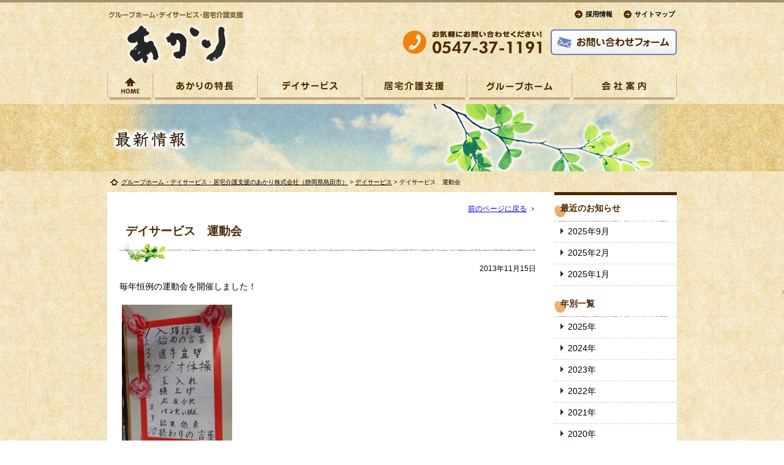

--- FILE ---
content_type: text/html; charset=UTF-8
request_url: https://akari-shimada.com/news04/790/
body_size: 25121
content:
<!DOCTYPE html>
<html lang="ja">
<head>
<meta charset="UTF-8" />
<title>デイサービス　運動会 | グループホーム・デイサービス・居宅介護支援のあかり株式会社（静岡県島田市）</title>
<link rel="stylesheet" type="text/css" media="all" href="https://akari-shimada.com/wp-content/themes/doya-basic3.3.1/style.css" />
<link rel='stylesheet' href='https://akari-shimada.com/wp-content/themes/doya-basic3.3.1/css/style.css' type='text/css' media='all' />
<!--<script type='text/javascript' src='https://akari-shimada.com/wp-content/themes/doya-basic3.3.1/js/jquery-1.3.2.min.js'></script>-->
<script type="text/javascript" src="//ajax.googleapis.com/ajax/libs/jquery/2.1.3/jquery.min.js"></script>
<script type='text/javascript' src='https://akari-shimada.com/wp-content/themes/doya-basic3.3.1/js/scrolltotop.js'></script>

	  
<!-- All In One SEO Pack 3.7.1[65,122] -->
<meta name="description"  content="毎年恒例の運動会を開催しました！ 玉入れ 応援合戦 白組 赤組 パン食い競争！ 優勝は、白組でした～～♪おめでとうございます＼(^o^)／ お昼はお弁当風にしてみました！ みなさん、おつかれさまでした～～(^^)/" />

<script type="application/ld+json" class="aioseop-schema">{"@context":"https://schema.org","@graph":[{"@type":"Organization","@id":"https://akari-shimada.com/#organization","url":"https://akari-shimada.com/","name":"グループホーム・デイサービス・居宅介護支援のあかり株式会社（静岡県島田市）","sameAs":[]},{"@type":"WebSite","@id":"https://akari-shimada.com/#website","url":"https://akari-shimada.com/","name":"グループホーム・デイサービス・居宅介護支援のあかり株式会社（静岡県島田市）","publisher":{"@id":"https://akari-shimada.com/#organization"}},{"@type":"WebPage","@id":"https://akari-shimada.com/news04/790/#webpage","url":"https://akari-shimada.com/news04/790/","inLanguage":"ja","name":"デイサービス　運動会","isPartOf":{"@id":"https://akari-shimada.com/#website"},"breadcrumb":{"@id":"https://akari-shimada.com/news04/790/#breadcrumblist"},"datePublished":"2013-11-15T07:29:08+00:00","dateModified":"2013-11-15T07:34:03+00:00"},{"@type":"Article","@id":"https://akari-shimada.com/news04/790/#article","isPartOf":{"@id":"https://akari-shimada.com/news04/790/#webpage"},"author":{"@id":"https://akari-shimada.com/author/staff/#author"},"headline":"デイサービス　運動会","datePublished":"2013-11-15T07:29:08+00:00","dateModified":"2013-11-15T07:34:03+00:00","commentCount":0,"mainEntityOfPage":{"@id":"https://akari-shimada.com/news04/790/#webpage"},"publisher":{"@id":"https://akari-shimada.com/#organization"},"articleSection":"デイサービス","image":{"@type":"ImageObject","@id":"https://akari-shimada.com/news04/790/#primaryimage","url":"https://akari-shimada.com/wp-content/uploads/2013/11/055-240x180.jpg"}},{"@type":"Person","@id":"https://akari-shimada.com/author/staff/#author","name":"管理者あかり","sameAs":[],"image":{"@type":"ImageObject","@id":"https://akari-shimada.com/#personlogo","url":"https://secure.gravatar.com/avatar/1bf51d94120ce3da26fccde8e517c3e6?s=96&d=mm&r=g","width":96,"height":96,"caption":"管理者あかり"}},{"@type":"BreadcrumbList","@id":"https://akari-shimada.com/news04/790/#breadcrumblist","itemListElement":[{"@type":"ListItem","position":1,"item":{"@type":"WebPage","@id":"https://akari-shimada.com/","url":"https://akari-shimada.com/","name":"グループホーム・デイサービス・居宅介護支援のあかり株式会社（静岡県島田市）"}},{"@type":"ListItem","position":2,"item":{"@type":"WebPage","@id":"https://akari-shimada.com/news04/790/","url":"https://akari-shimada.com/news04/790/","name":"デイサービス　運動会"}}]}]}</script>
<link rel="canonical" href="https://akari-shimada.com/news04/790/" />
			<script type="text/javascript" >
				window.ga=window.ga||function(){(ga.q=ga.q||[]).push(arguments)};ga.l=+new Date;
				ga('create', 'UA-39962302-1', 'auto');
				// Plugins
				
				ga('send', 'pageview');
			</script>
			<script async src="https://www.google-analytics.com/analytics.js"></script>
			<!-- All In One SEO Pack -->
<link rel='dns-prefetch' href='//s.w.org' />
		<script type="text/javascript">
			window._wpemojiSettings = {"baseUrl":"https:\/\/s.w.org\/images\/core\/emoji\/11\/72x72\/","ext":".png","svgUrl":"https:\/\/s.w.org\/images\/core\/emoji\/11\/svg\/","svgExt":".svg","source":{"concatemoji":"https:\/\/akari-shimada.com\/wp-includes\/js\/wp-emoji-release.min.js?ver=4.9.26"}};
			!function(e,a,t){var n,r,o,i=a.createElement("canvas"),p=i.getContext&&i.getContext("2d");function s(e,t){var a=String.fromCharCode;p.clearRect(0,0,i.width,i.height),p.fillText(a.apply(this,e),0,0);e=i.toDataURL();return p.clearRect(0,0,i.width,i.height),p.fillText(a.apply(this,t),0,0),e===i.toDataURL()}function c(e){var t=a.createElement("script");t.src=e,t.defer=t.type="text/javascript",a.getElementsByTagName("head")[0].appendChild(t)}for(o=Array("flag","emoji"),t.supports={everything:!0,everythingExceptFlag:!0},r=0;r<o.length;r++)t.supports[o[r]]=function(e){if(!p||!p.fillText)return!1;switch(p.textBaseline="top",p.font="600 32px Arial",e){case"flag":return s([55356,56826,55356,56819],[55356,56826,8203,55356,56819])?!1:!s([55356,57332,56128,56423,56128,56418,56128,56421,56128,56430,56128,56423,56128,56447],[55356,57332,8203,56128,56423,8203,56128,56418,8203,56128,56421,8203,56128,56430,8203,56128,56423,8203,56128,56447]);case"emoji":return!s([55358,56760,9792,65039],[55358,56760,8203,9792,65039])}return!1}(o[r]),t.supports.everything=t.supports.everything&&t.supports[o[r]],"flag"!==o[r]&&(t.supports.everythingExceptFlag=t.supports.everythingExceptFlag&&t.supports[o[r]]);t.supports.everythingExceptFlag=t.supports.everythingExceptFlag&&!t.supports.flag,t.DOMReady=!1,t.readyCallback=function(){t.DOMReady=!0},t.supports.everything||(n=function(){t.readyCallback()},a.addEventListener?(a.addEventListener("DOMContentLoaded",n,!1),e.addEventListener("load",n,!1)):(e.attachEvent("onload",n),a.attachEvent("onreadystatechange",function(){"complete"===a.readyState&&t.readyCallback()})),(n=t.source||{}).concatemoji?c(n.concatemoji):n.wpemoji&&n.twemoji&&(c(n.twemoji),c(n.wpemoji)))}(window,document,window._wpemojiSettings);
		</script>
		<style type="text/css">
img.wp-smiley,
img.emoji {
	display: inline !important;
	border: none !important;
	box-shadow: none !important;
	height: 1em !important;
	width: 1em !important;
	margin: 0 .07em !important;
	vertical-align: -0.1em !important;
	background: none !important;
	padding: 0 !important;
}
</style>
<link rel='stylesheet' id='contact-form-7-css'  href='https://akari-shimada.com/wp-content/plugins/contact-form-7/includes/css/styles.css?ver=4.7' type='text/css' media='all' />
<link rel='stylesheet' id='wp-pagenavi-css'  href='https://akari-shimada.com/wp-content/plugins/wp-pagenavi/pagenavi-css.css?ver=2.70' type='text/css' media='all' />
<link rel='stylesheet' id='wp-lightbox-2.min.css-css'  href='https://akari-shimada.com/wp-content/plugins/wp-lightbox-2/styles/lightbox.min.css?ver=1.3.4' type='text/css' media='all' />
<script type='text/javascript' src='https://akari-shimada.com/wp-includes/js/jquery/jquery.js?ver=1.12.4'></script>
<script type='text/javascript' src='https://akari-shimada.com/wp-includes/js/jquery/jquery-migrate.min.js?ver=1.4.1'></script>
<link rel='https://api.w.org/' href='https://akari-shimada.com/wp-json/' />
<link rel='shortlink' href='https://akari-shimada.com/?p=790' />
<link rel="alternate" type="application/json+oembed" href="https://akari-shimada.com/wp-json/oembed/1.0/embed?url=https%3A%2F%2Fakari-shimada.com%2Fnews04%2F790%2F" />
<link rel="alternate" type="text/xml+oembed" href="https://akari-shimada.com/wp-json/oembed/1.0/embed?url=https%3A%2F%2Fakari-shimada.com%2Fnews04%2F790%2F&#038;format=xml" />
</head>
<body class="post-template-default single single-post postid-790 single-format-standard"><!--/s13/-->
<a name='pagetop'></a>
<!--[if IE 6]>
      <script type='text/javascript' language='javascript' src='https://akari-shimada.com/js/DD_belatedPNG_0.0.7a-min.js'></script>
      <script type='text/javascript' language='javascript'>
        DD_belatedPNG.fix('.png_bg');
      </script>
<![endif]-->

<div id="wrapper" class="hfeed">

<div id='header'>
  <h1><a href='https://akari-shimada.com/'>グループホーム・デイサービス・居宅介護支援の「あかり」.</a></h1>
  <ul id="HeadU">
    <li class="sitemap"><a href="https://akari-shimada.com/sitemaplist/">サイトマップ</a></li>
    <li class="recruit"><a href="https://akari-shimada.com/profile/recruit/">採用情報</a></li>
  </ul>
  <div id="HeadTel" class="png_bg">お気軽にお問い合わせください。TEL：0547-37-1191</div>
  <div id="HeadInquiry"><a href="https://akari-shimada.com/inquiry/">お問い合わせフォーム</a></div>
  <div class="menu-header"><ul id="menu-main" class="menu"><li id="menu-item-27" class="menu-item menu-item-type-custom menu-item-object-custom menu-item-home menu-item-27"><a href="https://akari-shimada.com/">トップページ</a></li>
<li id="menu-item-32" class="menu-item menu-item-type-post_type menu-item-object-page menu-item-32"><a href="https://akari-shimada.com/about/">あかりの特長</a></li>
<li id="menu-item-31" class="menu-item menu-item-type-post_type menu-item-object-page menu-item-31"><a href="https://akari-shimada.com/dayservice/">あかりデイサービス宮川</a></li>
<li id="menu-item-30" class="menu-item menu-item-type-post_type menu-item-object-page menu-item-30"><a href="https://akari-shimada.com/kaigoshien/">あかり居宅介護支援事業所</a></li>
<li id="menu-item-29" class="menu-item menu-item-type-post_type menu-item-object-page menu-item-29"><a href="https://akari-shimada.com/grouphome/">グループホームあかり</a></li>
<li id="menu-item-28" class="menu-item menu-item-type-post_type menu-item-object-page menu-item-28"><a href="https://akari-shimada.com/profile/">会社案内</a></li>
</ul></div></div><!-- header -->

						<div id='CTitle'><h2 class="page-title ct_news">最新情報</h2></div>
				<div id="Pankuzu">
			<div id="PankuzuArea">
				<!-- Breadcrumb NavXT 5.6.0 -->
<a class="home" title="Go to グループホーム・デイサービス・居宅介護支援のあかり株式会社（静岡県島田市）." href="https://akari-shimada.com">グループホーム・デイサービス・居宅介護支援のあかり株式会社（静岡県島田市）</a> &gt; <a title="Go to the デイサービス category archives." href="https://akari-shimada.com/category/news04/">デイサービス</a> &gt; デイサービス　運動会			</div><!-- #PankuzuArea -->
		</div><!-- #Pankuzu -->
	
<div id="main">

  <div id="content" role="main">

	

				<div id="post-790" class="post-790 post type-post status-publish format-standard hentry category-news04">
					<div class='ReturnPage' style="margin: 0;"><a href='javascript:history.back();'>前のページに戻る</a></div>
					<h3 class="entry-title" style="margin: 0;"><div class="h3in">デイサービス　運動会</div></h3>

					<div class="entry-meta" style="margin: 0 0 0.5em 0;">
						2013年11月15日					</div><!-- .entry-meta -->

					<div class="entry-content">
						<p>毎年恒例の運動会を開催しました！</p>
<p> <a href="https://akari-shimada.com/wp-content/uploads/2013/11/015.jpg" rel="lightbox[790]"><img class="alignnone size-medium wp-image-792" alt="015" src="https://akari-shimada.com/wp-content/uploads/2013/11/015-180x240.jpg" width="180" height="240" srcset="https://akari-shimada.com/wp-content/uploads/2013/11/015-180x240.jpg 180w, https://akari-shimada.com/wp-content/uploads/2013/11/015-90x120.jpg 90w, https://akari-shimada.com/wp-content/uploads/2013/11/015.jpg 306w" sizes="(max-width: 180px) 100vw, 180px" /></a></p>
<p>　　　　　　　　　　　　　　　　　　　　　　　　　玉入れ</p>
<p><a href="https://akari-shimada.com/wp-content/uploads/2013/11/015-2.jpg" rel="lightbox[790]"><img class="alignnone size-medium wp-image-778" alt="015 (2)" src="https://akari-shimada.com/wp-content/uploads/2013/11/015-2-240x180.jpg" width="240" height="180" srcset="https://akari-shimada.com/wp-content/uploads/2013/11/015-2-240x180.jpg 240w, https://akari-shimada.com/wp-content/uploads/2013/11/015-2-120x90.jpg 120w, https://akari-shimada.com/wp-content/uploads/2013/11/015-2.jpg 408w" sizes="(max-width: 240px) 100vw, 240px" /></a>    <a href="https://akari-shimada.com/wp-content/uploads/2013/11/017-2.jpg" rel="lightbox[790]"><img class="alignnone size-medium wp-image-779" alt="017 (2)" src="https://akari-shimada.com/wp-content/uploads/2013/11/017-2-240x180.jpg" width="240" height="180" srcset="https://akari-shimada.com/wp-content/uploads/2013/11/017-2-240x180.jpg 240w, https://akari-shimada.com/wp-content/uploads/2013/11/017-2-120x90.jpg 120w, https://akari-shimada.com/wp-content/uploads/2013/11/017-2.jpg 408w" sizes="(max-width: 240px) 100vw, 240px" /></a></p>
<p>&nbsp;</p>
<p>　　　　　　　　　　　　　　　　　　　　　　　　応援合戦<br />
　　　　　　　　　　　白組　　　　　　　　　　　　　　　　　　　　　　　　　　赤組</p>
<p><a href="https://akari-shimada.com/wp-content/uploads/2013/11/020-2.jpg" rel="lightbox[790]"><img class="alignnone size-medium wp-image-782" alt="020 (2)" src="https://akari-shimada.com/wp-content/uploads/2013/11/020-2-240x180.jpg" width="240" height="180" srcset="https://akari-shimada.com/wp-content/uploads/2013/11/020-2-240x180.jpg 240w, https://akari-shimada.com/wp-content/uploads/2013/11/020-2-120x90.jpg 120w, https://akari-shimada.com/wp-content/uploads/2013/11/020-2.jpg 408w" sizes="(max-width: 240px) 100vw, 240px" /></a>　<a href="https://akari-shimada.com/wp-content/uploads/2013/11/018-2.jpg" rel="lightbox[790]"><img class="alignnone size-medium wp-image-780" alt="018 (2)" src="https://akari-shimada.com/wp-content/uploads/2013/11/018-2-240x180.jpg" width="240" height="180" srcset="https://akari-shimada.com/wp-content/uploads/2013/11/018-2-240x180.jpg 240w, https://akari-shimada.com/wp-content/uploads/2013/11/018-2-120x90.jpg 120w, https://akari-shimada.com/wp-content/uploads/2013/11/018-2.jpg 408w" sizes="(max-width: 240px) 100vw, 240px" /></a></p>
<p>　　　　　　　　パン食い競争！　　<a href="https://akari-shimada.com/wp-content/uploads/2013/11/025-2.jpg" rel="lightbox[790]"><img class="alignnone size-medium wp-image-784" alt="025 (2)" src="https://akari-shimada.com/wp-content/uploads/2013/11/025-2-240x180.jpg" width="240" height="180" srcset="https://akari-shimada.com/wp-content/uploads/2013/11/025-2-240x180.jpg 240w, https://akari-shimada.com/wp-content/uploads/2013/11/025-2-120x90.jpg 120w, https://akari-shimada.com/wp-content/uploads/2013/11/025-2.jpg 408w" sizes="(max-width: 240px) 100vw, 240px" /></a></p>
<p><a href="https://akari-shimada.com/wp-content/uploads/2013/11/029-2.jpg" rel="lightbox[790]"><img class="alignnone size-medium wp-image-785" alt="029 (2)" src="https://akari-shimada.com/wp-content/uploads/2013/11/029-2-240x180.jpg" width="240" height="180" srcset="https://akari-shimada.com/wp-content/uploads/2013/11/029-2-240x180.jpg 240w, https://akari-shimada.com/wp-content/uploads/2013/11/029-2-120x90.jpg 120w, https://akari-shimada.com/wp-content/uploads/2013/11/029-2.jpg 408w" sizes="(max-width: 240px) 100vw, 240px" /></a>　　優勝は、白組でした～～♪おめでとうございます＼(^o^)／</p>
<p>　　　　　　　　　　　　　　　　　　　　　　お昼はお弁当風にしてみました！　　　　　　　　　　　　　　</p>
<p><a href="https://akari-shimada.com/wp-content/uploads/2013/11/051.jpg" rel="lightbox[790]"><img class="alignnone size-medium wp-image-786" alt="051" src="https://akari-shimada.com/wp-content/uploads/2013/11/051-240x180.jpg" width="240" height="180" srcset="https://akari-shimada.com/wp-content/uploads/2013/11/051-240x180.jpg 240w, https://akari-shimada.com/wp-content/uploads/2013/11/051-120x90.jpg 120w, https://akari-shimada.com/wp-content/uploads/2013/11/051.jpg 408w" sizes="(max-width: 240px) 100vw, 240px" /></a>　　　<a href="https://akari-shimada.com/wp-content/uploads/2013/11/055.jpg" rel="lightbox[790]"><img class="alignnone size-medium wp-image-787" alt="055" src="https://akari-shimada.com/wp-content/uploads/2013/11/055-240x180.jpg" width="240" height="180" srcset="https://akari-shimada.com/wp-content/uploads/2013/11/055-240x180.jpg 240w, https://akari-shimada.com/wp-content/uploads/2013/11/055-120x90.jpg 120w, https://akari-shimada.com/wp-content/uploads/2013/11/055.jpg 408w" sizes="(max-width: 240px) 100vw, 240px" /></a></p>
<p>　　みなさん、おつかれさまでした～～(^^)/</p>
<p>&nbsp;</p>
											</div><!-- .entry-content -->

					<div class="entry-social">
	<div class="twitter">
		<a href="https://twitter.com/share" class="twitter-share-button" data-lang="ja">ツイート</a>
		<script>!function(d,s,id){var js,fjs=d.getElementsByTagName(s)[0];if(!d.getElementById(id)){js=d.createElement(s);js.id=id;js.src="//platform.twitter.com/widgets.js";fjs.parentNode.insertBefore(js,fjs);}}(document,"script","twitter-wjs");</script>
	</div>
	<div class="facebook">
		<iframe src="https://www.facebook.com/plugins/like.php?href=https://akari-shimada.com/news04/790/?title=デイサービス　運動会&amp;layout=button_count&amp;width=100&amp;show_faces=true&amp;action=like&amp;colorscheme=light&amp;font&amp;height=21" scrolling="no" frameborder="0" style="border:none; overflow:hidden; width:100px; height:21px;" allowTransparency="true"></iframe>
	</div>
	<div class="googleplus">
		<!-- このタグを +1 ボタンを表示する場所に挿入してください -->
		<g:plusone size="tall" annotation="inline" width="120"></g:plusone>

		<!-- この render 呼び出しを適切な位置に挿入してください -->
		<script type="text/javascript">
		  window.___gcfg = {lang: 'ja'};

		  (function() {
		    var po = document.createElement('script'); po.type = 'text/javascript'; po.async = true;
		    po.src = 'https://apis.google.com/js/plusone.js';
		    var s = document.getElementsByTagName('script')[0]; s.parentNode.insertBefore(po, s);
		  })();
		</script>
	</div>
</div>

					<div id="nav-below">
						<div class="nav-previous"><a href="https://akari-shimada.com/news03/767/" rel="prev">«&nbsp;前へ</a></div>
						<div class="nav-list"><a href="../">一覧へ戻る</a></div>
						<div class="nav-next"><a href="https://akari-shimada.com/news/798/" rel="next">次へ&nbsp;»</a></div>
					</div><!-- #nav-below -->

									</div><!-- #post-## -->

				

  </div><!-- #content -->
  
<div id="sidebox" role="complementary">

	
			<div class="post-790 post type-post status-publish format-standard hentry category-news04">
		<div class="ContentsMenu">最近のお知らせ</div><ul>	<li><a href='https://akari-shimada.com/date/2025/09/'>2025年9月</a></li>
	<li><a href='https://akari-shimada.com/date/2025/02/'>2025年2月</a></li>
	<li><a href='https://akari-shimada.com/date/2025/01/'>2025年1月</a></li>
</ul><div class="ContentsMenu">年別一覧</div><ul>	<li><a href='https://akari-shimada.com/date/2025/'>2025年</a></li>
	<li><a href='https://akari-shimada.com/date/2024/'>2024年</a></li>
	<li><a href='https://akari-shimada.com/date/2023/'>2023年</a></li>
	<li><a href='https://akari-shimada.com/date/2022/'>2022年</a></li>
	<li><a href='https://akari-shimada.com/date/2021/'>2021年</a></li>
	<li><a href='https://akari-shimada.com/date/2020/'>2020年</a></li>
	<li><a href='https://akari-shimada.com/date/2019/'>2019年</a></li>
	<li><a href='https://akari-shimada.com/date/2018/'>2018年</a></li>
	<li><a href='https://akari-shimada.com/date/2017/'>2017年</a></li>
	<li><a href='https://akari-shimada.com/date/2016/'>2016年</a></li>
	<li><a href='https://akari-shimada.com/date/2015/'>2015年</a></li>
	<li><a href='https://akari-shimada.com/date/2014/'>2014年</a></li>
	<li><a href='https://akari-shimada.com/date/2013/'>2013年</a></li>
</ul><div class="ContentsMenu">カテゴリー一覧</div><ul>	<li class="cat-item cat-item-9"><a href="https://akari-shimada.com/category/%e3%81%8d%e3%81%8f%e6%b1%9f%e3%81%ae%e5%b0%8f%e7%aa%93/" >きく江の小窓</a>
</li>
	<li class="cat-item cat-item-3"><a href="https://akari-shimada.com/category/news02/" >イベント</a>
</li>
	<li class="cat-item cat-item-1"><a href="https://akari-shimada.com/category/news/" >お知らせ</a>
</li>
	<li class="cat-item cat-item-7"><a href="https://akari-shimada.com/category/news03/" >グループホーム</a>
</li>
	<li class="cat-item cat-item-8"><a href="https://akari-shimada.com/category/news04/" >デイサービス</a>
</li>
	<li class="cat-item cat-item-2"><a href="https://akari-shimada.com/category/news01/" >活動風景</a>
</li>
</ul>	
				<div class="Sideinfo">
			<p>介護や子育てなど生活全般の心配事や、困り事がありましたら、ご相談は無料ですのでお気軽にお問い合わせください。</p>
		</div>
		<div class="Sideinfo_tel">電話：0547-37-1191</div>
		<div class="Sideinfo_form"><a href="https://akari-shimada.com/inquiry/">お問い合わせフォーム</a></div>
	
</div><!-- #sidebox -->




</div><!-- #main -->

</div><!-- /wrapper -->

<div id='GoToTop'><a class="png_bg" href='#pagetop'>ページトップに戻る</a></div>

<div id="footer">
  <div id="footarea">
	<div class="AddArea">
		<strong>あかり株式会社</strong><br />
		〒427-0044 静岡県島田市宮川町2349番地の6 [<a href="http://maps.google.co.jp/maps?q=%E9%9D%99%E5%B2%A1%E7%9C%8C%E5%B3%B6%E7%94%B0%E5%B8%82%E5%AE%AE%E5%B7%9D%E7%94%BA2349%E7%95%AA%E5%9C%B0%E3%81%AE6&hl=ja&ie=UTF8&ll=34.83517,138.170135&spn=0.014143,0.033023&sll=35.120268,138.325225&sspn=1.80393,4.22699&brcurrent=3,0x601a54133d44e693:0xbf4cff1b10006dad,0&hnear=%E9%9D%99%E5%B2%A1%E7%9C%8C%E5%B3%B6%E7%94%B0%E5%B8%82%E5%AE%AE%E5%B7%9D%E7%94%BA%EF%BC%92%EF%BC%93%EF%BC%94%EF%BC%99&t=m&z=16" target="_blank">地図</a>]　TEL：0547-37-1191／FAX：0547-37-1193
	</div>
	<ul id="FootU">
	  <li class="policy"><a href="https://akari-shimada.com/policy/">サイトポリシー</a></li>
	  <li class="sitemap"><a href="https://akari-shimada.com/sitemaplist/">サイトマップ</a></li>
	</ul>
	<div id="Copyright"><img src="https://akari-shimada.com/wp-content/themes/doya-basic3.3.1/img/base/Copyright.jpg" alt="Copyright(C) AKARI All rights reserved." /></div>
  </div>
</div><!-- /footer -->

<script type='text/javascript' src='https://akari-shimada.com/wp-includes/js/comment-reply.min.js?ver=4.9.26'></script>
<script type='text/javascript' src='https://akari-shimada.com/wp-content/plugins/contact-form-7/includes/js/jquery.form.min.js?ver=3.51.0-2014.06.20'></script>
<script type='text/javascript'>
/* <![CDATA[ */
var _wpcf7 = {"recaptcha":{"messages":{"empty":"\u3042\u306a\u305f\u304c\u30ed\u30dc\u30c3\u30c8\u3067\u306f\u306a\u3044\u3053\u3068\u3092\u8a3c\u660e\u3057\u3066\u304f\u3060\u3055\u3044\u3002"}}};
/* ]]> */
</script>
<script type='text/javascript' src='https://akari-shimada.com/wp-content/plugins/contact-form-7/includes/js/scripts.js?ver=4.7'></script>
<script type='text/javascript'>
/* <![CDATA[ */
var JQLBSettings = {"fitToScreen":"0","resizeSpeed":"400","displayDownloadLink":"0","navbarOnTop":"0","loopImages":"","resizeCenter":"","marginSize":"","linkTarget":"_self","help":"","prevLinkTitle":"previous image","nextLinkTitle":"next image","prevLinkText":"\u00ab Previous","nextLinkText":"Next \u00bb","closeTitle":"close image gallery","image":"Image ","of":" of ","download":"Download","jqlb_overlay_opacity":"80","jqlb_overlay_color":"#000000","jqlb_overlay_close":"1","jqlb_border_width":"10","jqlb_border_color":"#ffffff","jqlb_border_radius":"0","jqlb_image_info_background_transparency":"100","jqlb_image_info_bg_color":"#ffffff","jqlb_image_info_text_color":"#000000","jqlb_image_info_text_fontsize":"10","jqlb_show_text_for_image":"1","jqlb_next_image_title":"next image","jqlb_previous_image_title":"previous image","jqlb_next_button_image":"https:\/\/akari-shimada.com\/wp-content\/plugins\/wp-lightbox-2\/styles\/images\/next.gif","jqlb_previous_button_image":"https:\/\/akari-shimada.com\/wp-content\/plugins\/wp-lightbox-2\/styles\/images\/prev.gif","jqlb_maximum_width":"","jqlb_maximum_height":"","jqlb_show_close_button":"1","jqlb_close_image_title":"close image gallery","jqlb_close_image_max_heght":"22","jqlb_image_for_close_lightbox":"https:\/\/akari-shimada.com\/wp-content\/plugins\/wp-lightbox-2\/styles\/images\/closelabel.gif","jqlb_keyboard_navigation":"1","jqlb_popup_size_fix":"0"};
/* ]]> */
</script>
<script type='text/javascript' src='https://akari-shimada.com/wp-content/plugins/wp-lightbox-2/wp-lightbox-2.min.js?ver=1.3.4.1'></script>
<script type='text/javascript' src='https://akari-shimada.com/wp-includes/js/wp-embed.min.js?ver=4.9.26'></script>
</body>
</html>

--- FILE ---
content_type: text/html; charset=utf-8
request_url: https://accounts.google.com/o/oauth2/postmessageRelay?parent=https%3A%2F%2Fakari-shimada.com&jsh=m%3B%2F_%2Fscs%2Fabc-static%2F_%2Fjs%2Fk%3Dgapi.lb.en.OE6tiwO4KJo.O%2Fd%3D1%2Frs%3DAHpOoo_Itz6IAL6GO-n8kgAepm47TBsg1Q%2Fm%3D__features__
body_size: 163
content:
<!DOCTYPE html><html><head><title></title><meta http-equiv="content-type" content="text/html; charset=utf-8"><meta http-equiv="X-UA-Compatible" content="IE=edge"><meta name="viewport" content="width=device-width, initial-scale=1, minimum-scale=1, maximum-scale=1, user-scalable=0"><script src='https://ssl.gstatic.com/accounts/o/2580342461-postmessagerelay.js' nonce="zlNLKyTmdOvry6Q77ZFeXw"></script></head><body><script type="text/javascript" src="https://apis.google.com/js/rpc:shindig_random.js?onload=init" nonce="zlNLKyTmdOvry6Q77ZFeXw"></script></body></html>

--- FILE ---
content_type: text/css
request_url: https://akari-shimada.com/wp-content/themes/doya-basic3.3.1/css/style.css
body_size: 329
content:
@import url(include.css);

body{
	margin: 0 auto;
	padding: 0;
	position: relative;
	color: #000000;
	font-family: Verdana,Arial,sans-serif,�l�r �o�S�V�b�N,Osaka;
	font-size: 90%;
	line-height: 160%;
	background: #ffffff url(../img/base/bg_body.jpg);
	}

td{
	text-align: left;
	line-height: 130%;
	font-size: 100%;
	}
th{
	text-align: left;
	line-height: 130%;
	font-size: 100%;
	}

a:hover	{color: #c05102;}

--- FILE ---
content_type: text/css
request_url: https://akari-shimada.com/wp-content/themes/doya-basic3.3.1/css/include.css
body_size: -33
content:
@import url(base.css);
@import url(common.css);

--- FILE ---
content_type: text/css
request_url: https://akari-shimada.com/wp-content/themes/doya-basic3.3.1/css/base.css
body_size: 18167
content:
/*-----------------------------------------------------------
  wrapper�G���A
-----------------------------------------------------------*/
#wrapper{
	width: 100%;
	margin: 0 auto;
	background: url(../img/base/bg_wrapper.gif) 0 0 repeat-x;
	}

/*-----------------------------------------------------------
  header�G���A
-----------------------------------------------------------*/
#header{
	position: relative;
	width: 930px;
	height: 170px;
	margin: 0 auto;
	}

	/*== h1 ===============================================��==*/
	#header h1{
		position: absolute;
		width: 224px;
		height: 92px;
		top: 17px;
		left: 0;
		margin: 0;
		padding: 0;
		}
		#header h1 a{
			display: block;
			width: 224px;
			height: 92px;
			overflow: hidden;
			text-indent: -10000px;
			color: #FFFFFF;
			background: url(../img/base/logo.png) 0 0;
			}
	/*=====================================================��==*/

	/*== site-title =======================================��==*/
	#header #site-title{
		position: absolute;
		width: 224px;
		height: 92px;
		top: 17px;
		left: 0;
		}
		#header #site-title a{
			display: block;
			width: 224px;
			height: 92px;
			overflow: hidden;
			text-indent: -10000px;
			color: #FFFFFF;
			background: url(../img/base/logo.jpg) 0 0;
			}
	/*=====================================================��==*/

	/*== HeadCopy =========================================��==*/
	#header #HeadCopy{
		position: absolute;
		display: block;
		top: 7px;
		left: 0;
		font-size: 12px;
		line-height: 110%;
		color: #373938;
		}
	/*=====================================================��==*/

	/*== HeadU ============================================��==*/
	#header ul#HeadU{
		position: absolute;
		display: block;
		margin: 0;
		padding: 0;
		top: 8px;
		right: 0;
		list-style: none;
		border: none;
		}
		#header ul#HeadU li{
			position: relative;
			display: block;
			float: right;
			margin: 0 0 0 15px;
			padding: 3px 3px 3px 18px;
			background: url(../img/base/hu_listmark.jpg) 0 center no-repeat;
			}
			#header ul#HeadU li a{
			    text-decoration: none;
			    font-size: 11px;
			    font-weight: bold;
			    color: #000000;
				}
				#header #HeadU li a:hover{
				    text-decoration: underline;
				    color: #000000;
					}
	/*=====================================================��==*/

	/*== HeadTel ==========================================��==*/
	#header #HeadTel{
		position: absolute;
		display: block;
		width: 231px;
		height: 42px;
		top: 48px;
		left: 481px;
		overflow: hidden;
		text-indent: -10000px;
		color: #FFFFFF;
		background: url(../img/base/HeadTel.png) 0 0;
		}
	/*=====================================================��==*/

	/*== HeadInquiry ======================================��==*/
	#header #HeadInquiry{
		position: absolute;
		width: 206px;
		height: 42px;
		top: 48px;
		right: 0;
		margin: 0;
		padding: 0;
		}
		#header #HeadInquiry a{
			display: block;
			width: 206px;
			height: 42px;
			overflow: hidden;
			text-indent: -10000px;
			color: #FFFFFF;
			background: url(../img/base/HeadInquiry.jpg) 0 0;
			}
	/*=====================================================��==*/

	/*== menu-header ======================================��==*/
	#header .menu-header{
		position: absolute;
		display: block;
		width: 930px;
		height: 49px;
		margin: 0 auto;
		top: 121px;
		left: 0;
		background-image: url(../img/base/Mainmenu_bg.gif);
		overflow: hidden;
		}
		#header .menu-header ul#menu-main{
			display: block;
			margin: 0;
			padding: 0 0 0 1px;
			list-style: none;
			border: none;
			}
			#header .menu-header ul#menu-main li{
				display: block;
				float: left;
				height: 49px;
				margin: 0 1px 0 0;
				}
				#header .menu-header ul#menu-main li a{
					display: block;
					height: 49px;
					te\xt-indent: -10000px;
					co\lor: #fff;
					overflow: hidden;
					font-size: 12px;
					background-image: url(../img/base/Mainmenu.png);
					background-repeat: no-repeat;
					}
			#header .menu-header ul#menu-main li#menu-item-27,
			#header .menu-header ul#menu-main li#menu-item-27 a	{width: 73px;}
			#header .menu-header ul#menu-main li#menu-item-32,
			#header .menu-header ul#menu-main li#menu-item-32 a,
			#header .menu-header ul#menu-main li#menu-item-31,
			#header .menu-header ul#menu-main li#menu-item-31 a,
			#header .menu-header ul#menu-main li#menu-item-30,
			#header .menu-header ul#menu-main li#menu-item-30 a,
			#header .menu-header ul#menu-main li#menu-item-29,
			#header .menu-header ul#menu-main li#menu-item-29 a,
			#header .menu-header ul#menu-main li#menu-item-28,
			#header .menu-header ul#menu-main li#menu-item-28 a	{width: 170px;}

				#header .menu-header li#menu-item-27 a	{background-position: -1px 0;}
				#header .menu-header li#menu-item-32 a	{background-position: -75px 0;}
				#header .menu-header li#menu-item-31 a	{background-position: -246px 0;}
				#header .menu-header li#menu-item-30 a	{background-position: -417px 0;}
				#header .menu-header li#menu-item-29 a	{background-position: -588px 0;}
				#header .menu-header li#menu-item-28 a	{background-position: -759px 0;}

				#header .menu-header li#menu-item-27 a:hover	{background-position: -1px -49px;}
				#header .menu-header li#menu-item-32 a:hover	{background-position: -75px -49px;}
				#header .menu-header li#menu-item-31 a:hover	{background-position: -246px -49px;}
				#header .menu-header li#menu-item-30 a:hover	{background-position: -417px -49px;}
				#header .menu-header li#menu-item-29 a:hover	{background-position: -588px -49px;}
				#header .menu-header li#menu-item-28 a:hover	{background-position: -759px -49px;}

				body.home #header .menu-header li#menu-item-27 a		{background-position: -1px -98px;}
				body.page-id-9 #header .menu-header li#menu-item-32 a,
				body.parent-pageid-9 #header .menu-header li#menu-item-32 a	{background-position: -75px -98px;}
				body.page-id-11 #header .menu-header li#menu-item-31 a,
				body.parent-pageid-11 #header .menu-header li#menu-item-31 a	{background-position: -246px -98px;}
				body.page-id-13 #header .menu-header li#menu-item-30 a,
				body.parent-pageid-13 #header .menu-header li#menu-item-30 a	{background-position: -417px -98px;}
				body.page-id-15 #header .menu-header li#menu-item-29 a,
				body.parent-pageid-15 #header .menu-header li#menu-item-29 a	{background-position: -588px -98px;}
				body.page-id-17 #header .menu-header li#menu-item-28 a,
				body.parent-pageid-17 #header .menu-header li#menu-item-28 a	{background-position: -759px -98px;}

				body.home #header .menu-header li#menu-item-27 a:hover			{background-position: -1px -98px;}
				body.page-id-9 #header .menu-header li#menu-item-32 a:hover,
				body.parent-pageid-9 #header .menu-header li#menu-item-32 a:hover		{background-position: -75px -98px;}
				body.page-id-11 #header .menu-header li#menu-item-31 a:hover,
				body.parent-pageid-11 #header .menu-header li#menu-item-31 a:hover	{background-position: -246px -98px;}
				body.page-id-13 #header .menu-header li#menu-item-30 a:hover,
				body.parent-pageid-13 #header .menu-header li#menu-item-30 a:hover	{background-position: -417px -98px;}
				body.page-id-15 #header .menu-header li#menu-item-29 a:hover,
				body.parent-pageid-15 #header .menu-header li#menu-item-29 a:hover	{background-position: -588px -98px;}
				body.page-id-17 #header .menu-header li#menu-item-28 a:hover,
				body.parent-pageid-17 #header .menu-header li#menu-item-28 a:hover	{background-position: -759px -98px;}

/*-----------------------------------------------------------
  CTitle
-----------------------------------------------------------*/
#CTitle{
	display: block;
	position: relative;
	width: 100%;
	height: 110px;
	margin: 0 auto;
	background: url(../img/base/bg_mainimage.jpg) 0 0 repeat-x;
	}
	#CTitle h2.page-title,
	#CTitle h2.entry-title{
		display: block;
		width: 930px;
		height: 110px;
		margin: 0 auto;
		overflow: hidden;
		text-indent: -10000px;
		color: #FFFFFF;
		background-position: 0 0;
		background-repeat: no-repeat;
		}

	#CTitle h2.ct_news			{background-image: url(../img/base/ct_news.jpg);}
	#CTitle h2.parent-pageid-9	{background-image: url(../img/base/ct_about.jpg);}
	#CTitle h2.parent-pageid-11	{background-image: url(../img/base/ct_dayservice.jpg);}
	#CTitle h2.parent-pageid-13	{background-image: url(../img/base/ct_kaigoshien.jpg);}
	#CTitle h2.parent-pageid-15	{background-image: url(../img/base/ct_grouphome.jpg);}
	#CTitle h2.parent-pageid-17,
	#CTitle h2.parent-pageid-2869,
	.parent-pageid-2870 #CTitle h2	{background-image: url(../img/base/ct_profile.jpg);}
	#CTitle h2.parent-pageid-21	{background-image: url(../img/base/ct_sitemap.jpg);}
	#CTitle h2.parent-pageid-23	{background-image: url(../img/base/ct_policy.jpg);}
	#CTitle h2.parent-pageid-25,
	#CTitle h2.parent-pageid-54	{background-image: url(../img/base/ct_inquiry.jpg);}

/*-----------------------------------------------------------
  Pankuzu
-----------------------------------------------------------*/
#Pankuzu{
	display: block;
	width: 930px;
	height: 34px;
	margin: 0 auto;
	padding: 0;
	font-size: 10px;
	line-height: 120%;
	font-weight: normal;
	color: #000000;
	}
	#Pankuzu #PankuzuArea{
		margin: 0;
		padding: 12px 5px 0 5px;
		}
		#Pankuzu #PankuzuArea a{
			color: #000000;
			}
		#Pankuzu #PankuzuArea img{
			margin: 0 5px;
			vertical-align: middle;
			}
		#Pankuzu #PankuzuArea a.home{
			padding: 0 0 0 18px;
			background: url(../img/base/i_home.gif) 0 center no-repeat;
			color: #000000;
			}

/*-----------------------------------------------------------
  main�G���A
-----------------------------------------------------------*/
#main{
	width: 930px;
	margin: 0 auto 4em auto;
	padding: 0 0 30px 0;
	background: #ffffff;
	}
#main:after{
	clear: both;
	content: "";
	display: block;
	}

	#sidebox{
		float: right;
		width: 200px;
		margin: 0 0 2em 0;
		padding: 15px 0 0 0;
		background: url(../img/base/sidebox_bg.gif) 0 0 no-repeat;
		}

		#sidebox .ContentsMenu{
			padding: 0 0 10px 10px;
			background: url(../img/base/sidemenu_t.png) 0 bottom no-repeat;
			font-weight: bold;
			color: #4b2802;
			}
		#sidebox ul{
			display: block;
			margin: 0 0 1.25em 0;
			padding: 0;
			list-style: none;
			}
			#sidebox ul li{
				display: block;
				width: 200px;
				margin: 0;
				padding: 1px 0 2px 0;
				text-align: left;
				background: url(../img/bg_dotted.gif) 0 bottom repeat-x;
				}
				/* IE6 */
				* html #sidebox ul li{
					zoom: 1;
					}
				#sidebox ul li a{
					display: block;
					text-align: left;
					margin: 0;
					padding: 4px 6px 5px 22px;
					background: url(../img/base/sm_mark1.gif) 8px 10px no-repeat;
					text-decoration: none;
					color: #000000;
					}
					#sidebox ul li a:hover{
						background: #f3efe3 url(../img/base/sm_mark1.gif) 8px 10px no-repeat;
						}
					#sidebox ul li.current_page_item a,
					body.page-id-9 #sidebox ul li.sidemenutop a,
					body.page-id-11 #sidebox ul li.sidemenutop a,
					body.page-id-13 #sidebox ul li.sidemenutop a,
					body.page-id-15 #sidebox ul li.sidemenutop a,
					body.page-id-17 #sidebox ul li.sidemenutop a{
						background: #6a85bd url(../img/base/sm_mark2.gif) 8px 10px no-repeat;
						color: #ffffff;
						}
				#sidebox ul li ul.children{
					display: block;
					margin: 0;
					padding: 1px 0 0 0;
					list-style: none;
					background: none;
					}
					#sidebox ul li ul.children li{
						display: block;
						width: 200px;
						margin: 0;
						padding: 2px 0 1px 0;
						text-align: left;
						background: url(../img/bg_dotted.gif) 0 top repeat-x;
						}
						/* IE6 */
						* html #sidebox ul li ul.children li{
							zoom: 1;
							}
						#sidebox ul li ul.children li a{
							display: block;
							text-align: left;
							margin: 0;
							padding: 4px 6px 5px 35px;
							background: url(../img/base/sm_mark_sub1.gif) 20px 10px no-repeat;
							text-decoration: none;
							color: #000000;
							}
							#sidebox ul li ul.children li a:hover{
								background: #f3efe3 url(../img/base/sm_mark_sub1.gif) 20px 10px no-repeat;
								color: #000000;
								}
							#sidebox ul li ul.children li.current_page_item a{
								background: #6a85bd url(../img/base/sm_mark_sub2.gif) 20px 10px no-repeat;
								color: #ffffff;
								}

		/*== PRbnr ============================================��==*/
		.PRbnr{
			display: block;
			width: 200px;
			margin: 0 0 1.5em 0;
			padding: 0;
			}
		/*=====================================================��==*/

		/*== Sideinfo =========================================��==*/
		.Sideinfo{
			display: block;
			width: 190px;
			margin: 0;
			padding: 0;
			background: url(../img/base/sideinfo_head.jpg) 0 0 no-repeat;
			}
			.Sideinfo p{
				margin: 0;
				padding: 45px 10px 10px 10px;
				font-size: 12px;
				line-height: 130%;
				}
		.Sideinfo_tel{
			width: 190px;
			height: 61px;
			background: url(../img/base/sideinfo_tel.jpg) 0 0 no-repeat;
			overflow: hidden;
			text-indent: -10000px;
			color: #FFFFFF;
			}
		.Sideinfo_form{
			position: relative;
			width: 190px;
			height: 74px;
			background: url(../img/base/sideinfo_form.jpg) 0 0 no-repeat;
			}
			.Sideinfo_form a{
				position: absolute;
				width: 164px;
				height: 36px;
				top: 25px;
				left: 13px;
				overflow: hidden;
				text-indent: -10000px;
				color: #FFFFFF;
				}
		/*=====================================================��==*/

	#content{
		position: relative;
		float: left;
		width: 680px;
		margin: 0 0 0 20px;
		padding: 15px 0 0 0;
		}

		/*== h3 ===============================================��==*/
		#content h3.page-title,
		#content h3.entry-title{
			display: block;
			margin: 0 0 1em 0;
			padding: 15px 10px 40px 10px;
			background: #ffffff url(../img/base/bg_h3.jpg) left bottom no-repeat;
			color: #4b2802;
			font-family: '���C���I',Meiryo,"���˃S�V�b�N Pro R", "Helvetica Neue", Arial, Helvetica, "Nimbus Sans L", sans-serif;
			font-size: 130%;
			line-height: 110%;
			}
			#content h3.page-title .parent,
			#content h3.entry-title .parent{
				display: block;
				margin: 0 0 .5em 0;
				padding: 0;
				font-size: .85em;
				}
			#content h3.page-title .h3in,
			#content h3.entry-title .h3in{
				display: block;
				padding: 0;
				}
			#content h3.entry-title a{
				color: #4b2802;
				}
		/*=====================================================��==*/

		/*== h4 ===============================================��==*/
		#content h4.page-title,
		#content h4.entry-title,
		#content h4.linkcattitle{
			position: relative;
			display: block;
			margin: 2em 0 1.5em 0;
			padding: 5px 0 2px 0;
			border-bottom: solid 1px #b5a38a;
			color: #4b2802;
			font-family: '���C���I',Meiryo,"���˃S�V�b�N Pro R", "Helvetica Neue", Arial, Helvetica, "Nimbus Sans L", sans-serif;
			font-size: 110%;
			}
			#content h4.page-title span,
			#content h4.entry-title span,
			#content h4.linkcattitle{
				display: block;
				padding: 2px 2px 2px 8px;
				border-left: solid 4px #53931d;
				}
			#content h4.entry-title a{
				color: #000000;
				}
		#content h4.page-title:first-child,
		#content h4.entry-title:first-child,
		#content h4.linkcattitle:first-child{
			margin: 0 0 1.5em 0;
		}
		/*=====================================================��==*/

		/*== h5 ===============================================��==*/
		#content h5{
			display: block;
			margin: 1.5em 0 1em 0;
			padding: 0 0 0 8px;
			border-left: solid 4px #53931d;
			color: #442103;
			font-family: '���C���I',Meiryo,"���˃S�V�b�N Pro R", "Helvetica Neue", Arial, Helvetica, "Nimbus Sans L", sans-serif;
			font-size: 100%;
			line-height: 110%;
			}
		/*=====================================================��==*/

		.wp-pagenavi{
			margin: 1.5em 0 !important;
			}

	/*== error404 =========================================��==*/
	#main div.error404{
		width: 715px;
		height: 250px;
		margin: 2em auto;
		background: url(../img/base/404.jpg) 0 0 no-repeat;
		}
	/*=====================================================��==*/

/*-----------------------------------------------------------
  GoToTop�G���A
-----------------------------------------------------------*/
#GoToTop{
	display: block;
	position: relative;
	width: 930px;
	height: 29px;
	margin: 0 auto;
	padding: 0;
	}
	#GoToTop a{
		display: block;
		position: absolute;
		width: 116px;
		height: 29px;
		top: 0;
		right: 0;
		background: url(../img/base/b_PageTop.png) 0 0 no-repeat;
		text-align: left;
		overflow: hidden;
		text-indent: -10000px;
		color: #FFFFFF;
		}

/*-----------------------------------------------------------
  footer
-----------------------------------------------------------*/
#footer{
	display: block;
	width: 100%;
	margin: 0;
	padding: 0;
	background: url(../img/base/footer_bg.gif) 0 bottom repeat-x;
	line-height: 120%;
	color: #4b2802;
	}
	#footer a{
		color: #4b2802;
		}

	#footer #footarea{
		position: relative;
		display: block;
		width: 930px;
		height: 114px;
		margin: 0 auto;
		padding: 0;
		}
	#footer #footarea:after{
		clear: both;
		content: "";
		display: block;
		}

	/*== AddArea ==========================================��==*/
	#footer #footarea .AddArea{
		position: absolute;
		top: 20px;
		left: 0;
		line-height: 140%;
		}
	/*=====================================================��==*/

	/*== FootU ============================================��==*/
	#footer #footarea ul#FootU{
		position: absolute;
		display: block;
		margin: 0;
		padding: 0;
		top: 87px;
		left: 0;
		list-style: none;
		}
		#footer #footarea ul#FootU li{
			display: block;
			float: left;
			margin: 0;
			padding: 0;
			}
			#footer #footarea ul#FootU li a{
				padding: 0 15px;
				border-left: solid 1px #4a2900;
			    text-decoration: none;
			    font-size: 11px;
			    font-weight: bold;
			    line-height: 1em;
				}
				#footer #footarea #FootU li a:hover{
				    text-decoration: underline;
					}
			#footer #footarea ul#FootU li:last-child a{
				border-right: solid 1px #4a2900;
			}
	/*=====================================================��==*/

	/*== Copyright ========================================��==*/
	#footer #footarea #Copyright{
		position: absolute;
		display: block;
		top: 87px;
		right: 0;
		}
	/*=====================================================��==*/


--- FILE ---
content_type: text/css
request_url: https://akari-shimada.com/wp-content/themes/doya-basic3.3.1/css/common.css
body_size: 16325
content:

img	{margin: 0px; padding: 0px; border: 0px;}
.hidden	{display: none;}
.clear	{clear: both;}

.clearfix{
	overflow: hidden;
}
/* IE6 */
* html .clearfix{
	zoom: 1;
}

form{
	margin: 0;
	padding: 0;
	}

/* �O�������N */
.external {
	background: url(../img/i_ExternalLink.gif) no-repeat scroll right 3px transparent;
	padding-right: 14px;
}

.Line01{
	display: block;
	width: 900px;
	height: 30px;
	margin: 1.5em auto;
	padding: 0;
	background: url(../img/line01.png) 0 0 no-repeat;
	}

.DocArea{
	margin: 0 0 1.5em 0;
	padding: 0 0 0 15px;
	}
.DocArea:after{
	clear: both;
	content: "";
	display: block;
	}

.PosC	{text-align: center;}
.PosR	{text-align: right;}
.PosL	{text-align: left;}

/*-----------------------------------------------------------
  �m�[�}�����X�g
-----------------------------------------------------------*/
ul.NormalList{
	display: block;
	list-style-type: none;
	text-align: left;
	margin: 5px 0;
	padding: 0;
	}
	ul.NormalList li{
		display: block;
		margin: 0 0 5px 0;
		padding: 2px 0 2px 18px;
		background: url(../img/listmark1.gif) 0 4px no-repeat;
		line-height: 120%;
		overflow: hidden;
		}

/*-----------------------------------------------------------
  �m�[�}���e�[�u��
-----------------------------------------------------------*/
table.normal{
	border-spacing: 0;
	border-top: solid #d4c1a3 1px;
	border-left: solid #d4c1a3 1px;
	width: 100%;
	margin: 0;
	}
	table.normal th,
	table.normal td{
		padding: 12px;
		border-top: solid #ffffff 1px;
		border-right: solid #d4c1a3 1px;
		border-bottom: solid #d4c1a3 1px;
		border-left: solid #ffffff 1px;
		line-height: 120%;
	    vertical-align: top;
		}
	table.normal th{
		width: 30%;
		background: #ffecce;
		border-right: solid #d4c1a3 2px;
		font-weight: bold;
		white-space: nowrap;
		text-align: left;
		}
	table.normal td{
		background: #ffffff;
		}
		table.normal td img{
			margin: 0 4px;
			vertical-align: middle;
			}
		table.normal td span.Bold{
			font-weight: bold;
			font-size: 14px;
			}
		table.normal td span.Bold2{
			font-weight: bold;
			}

/* border�����e�[�u�� */
table.none{
	border-spacing: 0;
	border-collapse: collapse;
	empty-cells: show;
	border: 0;
	margin: 0;
	padding: 0;
	}
	table.none th,
	table.none td{
		margin: 0;
		padding: 3px;
		border: none;
		line-height: 1em;
		}
	table.none th{
		background: #fff;
		font-weight: normal;
		white-space: nowrap;
		}
		table.none th.p2{
			background: #fff;
			width: auto;
			font-weight: normal;
			text-align: center;
			}
	table.none td{
		background: transparent;
		}

/*--  [�O�̃y�[�W�ɖ߂�]�̕\��  --*/
.ReturnPage{
	margin: 0 0 12px 0;
	text-align: right;
	}
	.ReturnPage a{
		margin: 0;
		padding: 2px 15px 2px 0;
		background: url(../img/listmark2.gif) right 3px no-repeat;
		text-align: right;
		font-size: 80%;
		}

/*-----------------------------------------------------------
  news
-----------------------------------------------------------*/
.NewsList{
	display: block;
	width: 680px;
	margin: 0 0 2.5em 0;
	padding: 0;
	}
	.NewsList ul{
		display: block;
		list-style-type: none;
		text-align: left;
		margin: 0;
		padding: 0;
		}
		.NewsList ul li{
			display: block;
			margin: 0;
			padding: 10px 0;
			border-bottom: solid 1px #e9e2d8;
			line-height: 120%;
			overflow: hidden;
			}
			/* IE6 */
			* html .NewsList ul li{
				zoom: 1;
				}
			.NewsList ul li .Date{
				display: block;
				float: left;
				width: 120px;
				margin: 0 10px 0 0;
				}
			.NewsList ul li .Title{
				display: block;
				float: left;
				width: 425px;
				margin: 0;
				padding: 0;
				}
			.NewsList ul li .Title .Cate{
				display: block;
				margin: 5px 0 0 0;
			}
			.NewsList ul li .Title .Cate:after{content : ''; display : block; clear : both;}
			.NewsList ul li .Title .Cate span{
				display: inline-block;
				margin: 0 10px 0 0;
				padding: 3px 7px;
				background: #fad1a7;
				-moz-border-radius: 3px;
				-webkit-border-radius: 3px;
				border-radius: 3px;
				color: #000;
				font-size: 11px;
				text-align: center;
				line-height: 110%;
				}
			.NewsList ul li .Title .Cate a{
				text-decoration: none;
				color: #000;
			}
			.NewsList ul li .Image{
				float: right;
				width: 120px;
				margin: 0;
				padding: 0;
				}
			.NewsList ul li img{
				margin: 0 0 0 4px;
				vertical-align: middle;
				}

/*-----------------------------------------------------------
  dayservice
-----------------------------------------------------------*/
table.DaySetsubi{
	border-spacing: 20px;
	margin: 0;
	}
	table.DaySetsubi td{
		width: 240px;
		padding: 0 0 10px 0;
		line-height: 120%;
	    vertical-align: top;
		}
		table.DaySetsubi td .title{
			display: block;
			margin: 0;
			padding: 7px 0;
			background: #F3F2E9;
			border-top: solid 2px #53931D;
			border-bottom: solid 1px #CCCBBE;
			text-align: center;
			font-weight: bold;
			font-size: 14px;
			}

table.flow{
	border-spacing: 0;
	border-bottom: solid #e9e2d8 1px;
	width: 100%;
	margin: 0;
	}
	table.flow th,
	table.flow td{
		padding: 10px 20px;
		border-top: solid #e9e2d8 1px;
		line-height: 120%;
	    vertical-align: top;
		}
	table.flow th{
		width: 15%;
		border-top: solid #c3b29a 1px;
		font-weight: bold;
		white-space: nowrap;
		text-align: center;
		font-size: 14px;
		line-height: 120%;
		color: #4b2802;
		}
		table.flow th div{
			color: #4b2802;
			font-size: 12px;
			}
	table.flow td{
		background: #ffffff;
		}
		table.flow td img{
			margin-top: 10px;
			vertical-align: middle;
			}

table.SeasonTBL{
	border-spacing: 0;
	width: 100%;
	margin: 0;
	}
	table.SeasonTBL td{
		width: 25%;
		padding: 125px 0 0 0;
		line-height: 120%;
		text-align: center;
	    vertical-align: top;
	    background-position: center 0;
	    background-repeat: no-repeat;
	    line-height: 140%;
		}
		table.SeasonTBL td.Haru		{background-image: url(../img/sbg_haru.jpg);}
		table.SeasonTBL td.Natsu	{background-image: url(../img/sbg_natsu.jpg);}
		table.SeasonTBL td.Aki		{background-image: url(../img/sbg_aki.jpg);}
		table.SeasonTBL td.Fuyu		{background-image: url(../img/sbg_fuyu.jpg);}

/*-----------------------------------------------------------
  grouphome
-----------------------------------------------------------*/
.Gaikan1{
	displat: block;
	position: relative;
	width: 680px;
	height: 454px;
	margin-bottom: 1em;
	}
	.Gaikan1 .Midashi1{
		position: absolute;
		margin: 0;
		border-left: solid 5px #ffffff;
		left: 13px;
		bottom: 12px;
		color: #ffffff;
		}
.Midashi1{
	margin: 0 1em 1em 1em;
	border-left: solid 5px #000000;
	padding: 0 0 0 10px;
	font-family: '���C���I',Meiryo,"���˃S�V�b�N Pro R", "Helvetica Neue", Arial, Helvetica, "Nimbus Sans L", sans-serif;
	font-size: 120%;
	font-weight: bold;
	}
.TextBox{
	margin: 0 1em 2.5em 1em;
	}
	.TextBox .Strong{
		margin: 0 0 0.5em 0;
		font-family: '���C���I',Meiryo,"���˃S�V�b�N Pro R", "Helvetica Neue", Arial, Helvetica, "Nimbus Sans L", sans-serif;
		font-weight: bold;
		}

	table.ShisetsuPhoto td{
		padding: 5px;
		border: solid 1px #dfdfdf;
		}
		table.ShisetsuPhoto td a{
			display: block;
			width: 120px;
			margin: 0;
			text-align: center;
			}
		table.ShisetsuPhoto td.none{
			padding: 5px;
			border: none;
			}

ul.StepList,
ol.StepList{
	margin: 0.5em 0 1em 2em !important;
	}
	ul.StepList li,
	ol.StepList li{
		margin-bottom: 5px !important;
		}

/*-----------------------------------------------------------
  profile
-----------------------------------------------------------*/
table.Staff{
	width: 90%;
	margin: 0 auto 2em auto;
	}
	table.Staff td{
		vertical-align: middle;
		}
	table.Staff td.photo{
		width: 135px;
		}
	table.Staff td strong{
		font-size: 110%;
		}

/*-----------------------------------------------------------
  tecruit
-----------------------------------------------------------*/
/* ���j���[�{�^�� */
ul.indexlist{
	list-style: none;
	margin: 20px auto 0 auto !important;
}
ul.indexlist:after{content : ''; display : block; clear : both;}
ul.indexlist li{
	display: block;
	float: left;
	width: 330px;
	margin: 0 20px 20px 0;
	background-position: center center;
	background-repeat: no-repeat;

}
ul.indexlist li:nth-child(2n){
	margin-right: 0;
}
ul.indexlist li.message			{background-image: url(../img/index_message.jpg);}
ul.indexlist li.hr_development	{background-image: url(../img/index_hr_development.jpg);}
ul.indexlist li.r_faq			{background-image: url(../img/index_r_faq.jpg);}
ul.indexlist li.contact			{background-image: url(../img/index_contact.jpg);}
ul.indexlist li a{
	display: block;
	width: 330px;
	height: 150px;
	text-align: center;
	text-decoration: none;
	-webkit-transition: all 0.4s ease;
	-moz-transition: all 0.4s ease;
	color: #fff;
}
ul.indexlist li a .contentsname{
	display: block;
	padding-top: 40px;
	font-size: 21px;
	font-weight: bold;
}
ul.indexlist li a .linkbtn{
	display: block;
	width: 120px;
	margin: 10px auto 0 auto;
	padding: 3px 0;
	border: solid 1px #fff;
	font-size: 13px;
	-webkit-transition: all 0.4s ease;
	-moz-transition: all 0.4s ease;
}
ul.indexlist li a:hover{
	background: #fbf7f3;
	color: #ff7500 !important;
	opacity: 0.9;
}
ul.indexlist li a:hover .linkbtn{
	background: #ff7500;
	border: none;
	color: #fff;
	opacity: 1 !important;
}

/* �悭���邲���� */
dl.r_faq{
	margin: 0 0 1.5em 1em;
}
dl.r_faq dt{
	padding: 5px 0 10px 40px;
	background: url(../img/icon_q.png) 0 0 no-repeat;
	background-size: 30px auto;
	font-weight: bold;
	font-size: 1.05em;
	color: #ff7500;
}
dl.r_faq dd{
	margin: 0 0 1.35em 0;
	padding: 0 0 0 40px;
}

/* �l�ވ琬�E�E��� */
.post-2879 .entry-content{
	text-align: center;
}
#content h4.hrd{
	position: relative;
	margin: 2.5em 0 1.5em 0;
	font-size: 1.75em;
	font-weight: normal;
	text-align: center;
	color: #ff7500;
}
#content h4.hrd:first-child{
	margin: 0 0 1em 0;
}
#content h4.hrd:after{
	position: absolute;
	display: inline-block;
	content: " ";
	bottom: -25px;
	left: 50%;
	margin: 0 0 0 -25px;
	width: 50px;
	height: 3px;
	background: #ff7500;
}
#content h5.hrd{
	display: inline-block;
	margin: 2em auto 1em auto;
	padding: .5em 3.5em;
	background: url(../img/leaf.png) right bottom no-repeat;
	border: none;
	font-size: 1.25em;
	text-align: center;
}
.hrd_subt{
	margin: 0 0 2em 0;
	font-weight: bold;
	text-align: center;
}
.hrd_img{
	text-align: center;
}
.hrd_img img{
	border: solid 5px #fff;
	filter: drop-shadow(1px 3px 3px rgba(0,0,0,0.2));
}
.hrd_doc{
	width: 500px;
	margin: 2em auto 2.5em auto;
	text-align: left;
}
.hrd_doc ul{
	margin: 0;
	padding: 0;
	list-style: none;
}
.hrd_doc li{
	margin: 0 0 5px 0;
	padding: 0 0 0 20px;
	background: url(../img/listmark1.gif) 0 3px no-repeat;
	line-height: 1.35em;
}
/* ��y�Ј����b�Z�[�W */
.ms_img_main{
	width: 700px;
	margin: 5em 0 0 -20px;
	text-align: center;
}
.ms_name{
	width: 680px;
	margin: 1em auto 1em auto;
	padding: .25em 2.5em .75em 0;
	background: url(../img/leaf.png) right bottom no-repeat;
	font-size: 1.5em;
	text-align: right;
	-webkit-box-sizing: border-box;
	-moz-box-sizing: border-box;
	-o-box-sizing: border-box;
	-ms-box-sizing: border-box;
	box-sizing: border-box;
}
.ms_name span{
	margin-right: 15px;
	font-size: .65em;
	font-weight: normal;
}
dl.ms_faq{
	width: 600px;
	margin: 0 auto;
}
dl.ms_faq dt{
	margin: 0 0 .35em 0;
	padding: 0;
	font-weight: bold;
	font-size: 1em;
	color: #ff7500;
}
dl.ms_faq dd{
	margin: 0 0 1.35em 0;
	padding: 0;
}
.ms_img_sub{
	width: 640px;
	margin: 1.5em 0 1.5em 40px;
	text-align: center;
}
.ms_message{
	width: 600px;
	margin: 2em auto 0 auto;
	padding: 1.5em;
	border: solid 3px #ff7500;
	-webkit-box-sizing: border-box;
	-moz-box-sizing: border-box;
	-o-box-sizing: border-box;
	-ms-box-sizing: border-box;
	box-sizing: border-box;
}
.ms_message .t{
	margin: 0 0 .5em 0;
	font-weight: bold;
	font-size: 1.05em;
	color: #ff7500;
}
.ms_message p{
	margin: 0;
}
table.ms_schedule{
	border-collapse: collapse;
	border-spacing: 0;
	width: 600px;
	margin: 1.5em auto;
	border-bottom: solid 1px #e9e2d8;
}
table.ms_schedule th{
	width: 13%;
	padding: 7px;
	border-top: solid 1px #c3b29a;
	text-align: center;
	color: #4b2802;
}
table.ms_schedule th span{
	display: block;
	font-size: .5em;
	line-height: 1em;
	color: #c3b29a;
}
table.ms_schedule th.t{
	padding: 10px 7px;
	border-top: none;
	text-align: left;
}
table.ms_schedule td{
	padding: 7px 0 7px 20px;
	border-top: solid 1px #e9e2d8;
}

/*-----------------------------------------------------------
  inquiry
-----------------------------------------------------------*/
table.RegistrationForm{
	border-spacing: 0;
	border-collapse: separate;
	border-top: solid #cfcfcf 1px;
	border-left: solid #cfcfcf 1px;
	width: 100%;
	margin: 0 0 1.5em 0;
	}
	table.RegistrationForm th,
	table.RegistrationForm td{
		padding: 8px 8px 8px 15px;
		border-top: solid #ffffff 1px;
		border-right: solid #cfcfcf 1px;
		border-bottom: solid #cfcfcf 1px;
		border-left: solid #ffffff 1px;
		line-height: 120%;
		}
	table.RegistrationForm th{
		width: 30%;
		background: #fdf6d9;
		font-weight: bold;
		white-space: nowrap;
		text-align: left;
		vertical-align: middle;
		color: #000000;
		}
		table.RegistrationForm th span.necessity{
			background:url(../img/icn_necessity.gif) right center no-repeat;
			display:block;
			padding:2px 45px 2px 0;
			}
		table.RegistrationForm th span.option{
			background:url(../img/icn_option.gif) right center no-repeat;
			display:block;
			padding:2px 45px 2px 0;
			}
	table.RegistrationForm td{
		background: #ffffff;
		}
		table.RegistrationForm td input,
		table.RegistrationForm td textarea{
			padding: 4px;
			}
		table.RegistrationForm td .hosoku{
			display: block;
			margin: 0 0 5px 0;
			}
		table.RegistrationForm td span{
			/*color: #606060;*/
			}
		table.RegistrationForm td p{
			margin: 0;
			}
			table.RegistrationForm td span.wpcf7-list-item{
				display: block;
				margin: 0 0 3px 0;
				}
			table.RegistrationForm td span.Comment{
				display: block;
				margin: 0 0 3px 0;
				}
			table.RegistrationForm td.post input,
			table.RegistrationForm td.tel input{
				width: 50px;
				margin: 0 3px 10px 3px;
				}
			table.RegistrationForm td.add input,
			table.RegistrationForm td.email input{
				width: 370px;
				margin: 5px 3px 10px 3px;
				}

			table.RegistrationForm td.start span.wpcf7-not-valid-tip,
			table.RegistrationForm td.end span.wpcf7-not-valid-tip{
				left: 3px;
				}

	.wpcf7 input[type="submit"]{
		float: left;
		display: block;
		margin: 0 auto;
		padding: 10px 20px;
		background: url(../img/bg_InputBtn.gif) 0 center repeat-x;
		border: 1px solid #A6A6A6;
		cursor: pointer;
		font-size: 14px;
		font-weight: bold;
		letter-spacing: 1px;
		}

.InqFootMessage{
	display: block;
	border: solid 1px #dfdfdf;
	text-align: center;
	}

/* �ʏ�̃t�H�[���p */
input[type="text"],
textarea {
background: #f9f9f9;
border: 1px solid #ccc;
/*
box-shadow: inset 1px 1px 1px rgba(0,0,0,0.1);
-moz-box-shadow: inset 1px 1px 1px rgba(0,0,0,0.1);
-webkit-box-shadow: inset 1px 1px 1px rgba(0,0,0,0.1);
*/
padding: 2px;
}
/* �m�F��ʂ̃t�H�[���p */
form.inputnone input[type="text"],
form.inputnone textarea {
background: #F9F9F9;
border: 1px solid #eee;
/*
box-shadow: inset 0px 0px 0px rgba(0, 0, 0, 0.1);
-moz-box-shadow: inset 0px 0px 0px rgba(0,0,0,0.1);
-webkit-box-shadow: inset 0px 0px 0px rgba(0, 0, 0, 0.1);
*/
padding: 2px;
}

/*-----------------------------------------------------------
  sitemap
-----------------------------------------------------------*/
.SitemapBox{
	display: block;
	width: 800px;
	margin: 0 auto;
	padding: 0;
	}
.SitemapBoxL{
	display: block;
	float: left;
	width: 390px;
	padding: 0;
	}
.SitemapBoxR{
	display: block;
	float: right;
	width: 390px;
	padding: 0;
	}
ul.Sitemap{
	display: block;
	list-style-type: none;
	text-align: left;
	margin: 0 0 1.5em 15px;
	padding: 5px 0;
	}
ul.Sitemap li{
	display: block;
	margin: 0;
	padding: 0 0 2px 18px;
	background: url(../img/listmark1.gif) left 5px no-repeat;
	}
	ul.Sitemap li p{
		display: block;
		margin: 0;
		padding: 0;
		}
	ul.Sitemap li a{
		/*display: block;*/
		margin: 0;
		padding: 0;
		}
	ul.Sitemap li img{
		margin: 0 0 0 4px;
		vertical-align: middle;
		}
ul.SitemapSub{
	display: block;
	list-style-type: none;
	text-align: left;
	margin: 0 0 0 5px;
	padding: 5px 0;
	}
	ul.SitemapSub li.sub{
		display: block;
		margin: 0;
		padding: 0 0 2px 14px;
		background: url(../img/listmark4.gif) left 7px no-repeat;
		}
		ul.SitemapSub li.sub a{
			margin: 0;
			padding: 0;
			}
